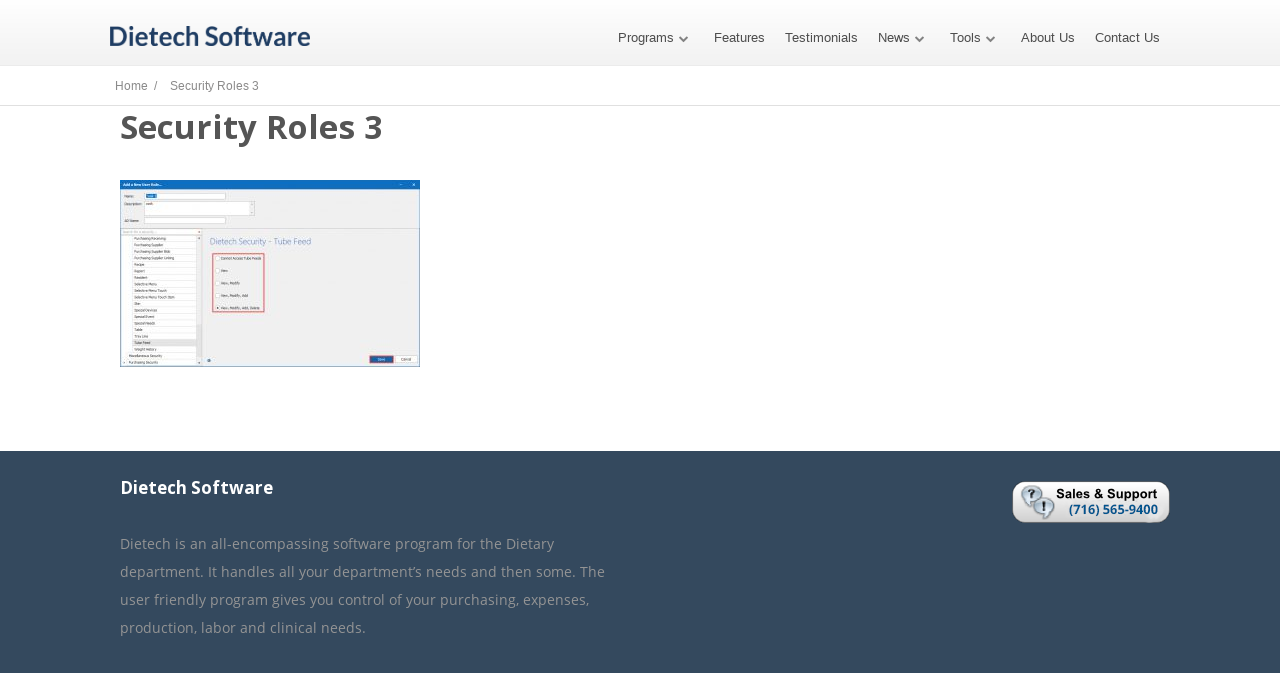

--- FILE ---
content_type: text/html; charset=UTF-8
request_url: https://www.dietechsoftware.com/security-roles-3/
body_size: 12988
content:
<!DOCTYPE html>
<html dir="ltr" lang="en-US" prefix="og: https://ogp.me/ns#">
<head>
		<!--[if lt IE 9]>
	<script src="https://www.dietechsoftware.com/wp-content/themes/ignition/js/html5/dist/html5shiv.js"></script>
	<script src="//css3-mediaqueries-js.googlecode.com/svn/trunk/css3-mediaqueries.js"></script>
	<![endif]-->
	<!--[if IE 8]>
	<link rel="stylesheet" type="text/css" href="https://www.dietechsoftware.com/wp-content/themes/ignition/css/ie8.css"/>
	<![endif]-->
	<!--[if IE 7]>
	<link rel="stylesheet" type="text/css" href="https://www.dietechsoftware.com/wp-content/themes/ignition/css/ie7.css"/>
	<![endif]-->
	<meta name="viewport" content="width=device-width, initial-scale=1.0"/>
	<meta charset="UTF-8">
	
			<script>var w=window;var p = w.location.protocol;if(p.indexOf("http") < 0){p = "http"+":";}var d = document;var f = d.getElementsByTagName('script')[0],s = d.createElement('script');s.type = 'text/javascript'; s.async = false; if (s.readyState){s.onreadystatechange = function(){if (s.readyState=="loaded"||s.readyState == "complete"){s.onreadystatechange = null;try{loadwaprops("27218d28c96aa859ef926b9e8bdec0f6f","2cc097a6223f4c7b91185630859ca1fd0","2bb7358e660c15522ba40d3d7200edd9e894375f7a7d2d66f","2f10f119b44eea8cd620910e5df1f3279e5d52eb2be66bf17","0.0");}catch(e){}}};}else {s.onload = function(){try{loadwaprops("27218d28c96aa859ef926b9e8bdec0f6f","2cc097a6223f4c7b91185630859ca1fd0","2bb7358e660c15522ba40d3d7200edd9e894375f7a7d2d66f","2f10f119b44eea8cd620910e5df1f3279e5d52eb2be66bf17","0.0");}catch(e){}};};s.src =p+"//marketinghub.zoho.com/hub/js/WebsiteAutomation.js";f.parentNode.insertBefore(s, f);</script>			<script type="text/javascript" id="lpData">
/* <![CDATA[ */
var lpData = {"site_url":"https:\/\/www.dietechsoftware.com","user_id":"0","theme":"ignition","lp_rest_url":"https:\/\/www.dietechsoftware.com\/wp-json\/","nonce":"4a0738ec7c","is_course_archive":"","courses_url":"https:\/\/www.dietechsoftware.com\/courses\/","urlParams":[],"lp_version":"4.2.7.5","lp_rest_load_ajax":"https:\/\/www.dietechsoftware.com\/wp-json\/lp\/v1\/load_content_via_ajax\/","ajaxUrl":"https:\/\/www.dietechsoftware.com\/wp-admin\/admin-ajax.php","coverImageRatio":"5.16","toast":{"gravity":"bottom","position":"center","duration":3000,"close":1,"stopOnFocus":1,"classPrefix":"lp-toast"},"i18n":[]};
/* ]]> */
</script>
		<style id="learn-press-custom-css">
			:root {
				--lp-container-max-width: 1290px;
				--lp-cotainer-padding: 1rem;
				--lp-primary-color: #ffb606;
				--lp-secondary-color: #442e66;
			}
		</style>
		<title>Security Roles 3 | Dietech</title>

		<!-- All in One SEO 4.7.7.1 - aioseo.com -->
	<meta name="robots" content="max-image-preview:large" />
	<meta name="author" content="ednab"/>
	<link rel="canonical" href="https://www.dietechsoftware.com/security-roles-3/" />
	<meta name="generator" content="All in One SEO (AIOSEO) 4.7.7.1" />
		<meta property="og:locale" content="en_US" />
		<meta property="og:site_name" content="Dietech | Dietary Tray Card and Nutritional Analysis Software" />
		<meta property="og:type" content="article" />
		<meta property="og:title" content="Security Roles 3 | Dietech" />
		<meta property="og:url" content="https://www.dietechsoftware.com/security-roles-3/" />
		<meta property="article:published_time" content="2019-11-08T19:43:49+00:00" />
		<meta property="article:modified_time" content="2019-11-08T19:43:49+00:00" />
		<meta name="twitter:card" content="summary" />
		<meta name="twitter:title" content="Security Roles 3 | Dietech" />
		<script type="application/ld+json" class="aioseo-schema">
			{"@context":"https:\/\/schema.org","@graph":[{"@type":"BreadcrumbList","@id":"https:\/\/www.dietechsoftware.com\/security-roles-3\/#breadcrumblist","itemListElement":[{"@type":"ListItem","@id":"https:\/\/www.dietechsoftware.com\/#listItem","position":1,"name":"Home","item":"https:\/\/www.dietechsoftware.com\/","nextItem":{"@type":"ListItem","@id":"https:\/\/www.dietechsoftware.com\/security-roles-3\/#listItem","name":"Security Roles 3"}},{"@type":"ListItem","@id":"https:\/\/www.dietechsoftware.com\/security-roles-3\/#listItem","position":2,"name":"Security Roles 3","previousItem":{"@type":"ListItem","@id":"https:\/\/www.dietechsoftware.com\/#listItem","name":"Home"}}]},{"@type":"ItemPage","@id":"https:\/\/www.dietechsoftware.com\/security-roles-3\/#itempage","url":"https:\/\/www.dietechsoftware.com\/security-roles-3\/","name":"Security Roles 3 | Dietech","inLanguage":"en-US","isPartOf":{"@id":"https:\/\/www.dietechsoftware.com\/#website"},"breadcrumb":{"@id":"https:\/\/www.dietechsoftware.com\/security-roles-3\/#breadcrumblist"},"author":{"@id":"https:\/\/www.dietechsoftware.com\/author\/ednab\/#author"},"creator":{"@id":"https:\/\/www.dietechsoftware.com\/author\/ednab\/#author"},"datePublished":"2019-11-08T19:43:49+00:00","dateModified":"2019-11-08T19:43:49+00:00"},{"@type":"Organization","@id":"https:\/\/www.dietechsoftware.com\/#organization","name":"Dietech","description":"Dietary Tray Card and Nutritional Analysis Software","url":"https:\/\/www.dietechsoftware.com\/"},{"@type":"Person","@id":"https:\/\/www.dietechsoftware.com\/author\/ednab\/#author","url":"https:\/\/www.dietechsoftware.com\/author\/ednab\/","name":"ednab","image":{"@type":"ImageObject","@id":"https:\/\/www.dietechsoftware.com\/security-roles-3\/#authorImage","url":"https:\/\/secure.gravatar.com\/avatar\/85f4742a6fbc442022ee81a7ae37944a?s=96&d=mm&r=g","width":96,"height":96,"caption":"ednab"}},{"@type":"WebSite","@id":"https:\/\/www.dietechsoftware.com\/#website","url":"https:\/\/www.dietechsoftware.com\/","name":"Dietech","description":"Dietary Tray Card and Nutritional Analysis Software","inLanguage":"en-US","publisher":{"@id":"https:\/\/www.dietechsoftware.com\/#organization"}}]}
		</script>
		<!-- All in One SEO -->

		<!-- This site uses the Google Analytics by MonsterInsights plugin v9.2.4 - Using Analytics tracking - https://www.monsterinsights.com/ -->
		<!-- Note: MonsterInsights is not currently configured on this site. The site owner needs to authenticate with Google Analytics in the MonsterInsights settings panel. -->
					<!-- No tracking code set -->
				<!-- / Google Analytics by MonsterInsights -->
		<script type="text/javascript">
/* <![CDATA[ */
window._wpemojiSettings = {"baseUrl":"https:\/\/s.w.org\/images\/core\/emoji\/14.0.0\/72x72\/","ext":".png","svgUrl":"https:\/\/s.w.org\/images\/core\/emoji\/14.0.0\/svg\/","svgExt":".svg","source":{"concatemoji":"\/\/www.dietechsoftware.com\/wp-includes\/js\/wp-emoji-release.min.js?ver=6.4.7"}};
/*! This file is auto-generated */
!function(i,n){var o,s,e;function c(e){try{var t={supportTests:e,timestamp:(new Date).valueOf()};sessionStorage.setItem(o,JSON.stringify(t))}catch(e){}}function p(e,t,n){e.clearRect(0,0,e.canvas.width,e.canvas.height),e.fillText(t,0,0);var t=new Uint32Array(e.getImageData(0,0,e.canvas.width,e.canvas.height).data),r=(e.clearRect(0,0,e.canvas.width,e.canvas.height),e.fillText(n,0,0),new Uint32Array(e.getImageData(0,0,e.canvas.width,e.canvas.height).data));return t.every(function(e,t){return e===r[t]})}function u(e,t,n){switch(t){case"flag":return n(e,"\ud83c\udff3\ufe0f\u200d\u26a7\ufe0f","\ud83c\udff3\ufe0f\u200b\u26a7\ufe0f")?!1:!n(e,"\ud83c\uddfa\ud83c\uddf3","\ud83c\uddfa\u200b\ud83c\uddf3")&&!n(e,"\ud83c\udff4\udb40\udc67\udb40\udc62\udb40\udc65\udb40\udc6e\udb40\udc67\udb40\udc7f","\ud83c\udff4\u200b\udb40\udc67\u200b\udb40\udc62\u200b\udb40\udc65\u200b\udb40\udc6e\u200b\udb40\udc67\u200b\udb40\udc7f");case"emoji":return!n(e,"\ud83e\udef1\ud83c\udffb\u200d\ud83e\udef2\ud83c\udfff","\ud83e\udef1\ud83c\udffb\u200b\ud83e\udef2\ud83c\udfff")}return!1}function f(e,t,n){var r="undefined"!=typeof WorkerGlobalScope&&self instanceof WorkerGlobalScope?new OffscreenCanvas(300,150):i.createElement("canvas"),a=r.getContext("2d",{willReadFrequently:!0}),o=(a.textBaseline="top",a.font="600 32px Arial",{});return e.forEach(function(e){o[e]=t(a,e,n)}),o}function t(e){var t=i.createElement("script");t.src=e,t.defer=!0,i.head.appendChild(t)}"undefined"!=typeof Promise&&(o="wpEmojiSettingsSupports",s=["flag","emoji"],n.supports={everything:!0,everythingExceptFlag:!0},e=new Promise(function(e){i.addEventListener("DOMContentLoaded",e,{once:!0})}),new Promise(function(t){var n=function(){try{var e=JSON.parse(sessionStorage.getItem(o));if("object"==typeof e&&"number"==typeof e.timestamp&&(new Date).valueOf()<e.timestamp+604800&&"object"==typeof e.supportTests)return e.supportTests}catch(e){}return null}();if(!n){if("undefined"!=typeof Worker&&"undefined"!=typeof OffscreenCanvas&&"undefined"!=typeof URL&&URL.createObjectURL&&"undefined"!=typeof Blob)try{var e="postMessage("+f.toString()+"("+[JSON.stringify(s),u.toString(),p.toString()].join(",")+"));",r=new Blob([e],{type:"text/javascript"}),a=new Worker(URL.createObjectURL(r),{name:"wpTestEmojiSupports"});return void(a.onmessage=function(e){c(n=e.data),a.terminate(),t(n)})}catch(e){}c(n=f(s,u,p))}t(n)}).then(function(e){for(var t in e)n.supports[t]=e[t],n.supports.everything=n.supports.everything&&n.supports[t],"flag"!==t&&(n.supports.everythingExceptFlag=n.supports.everythingExceptFlag&&n.supports[t]);n.supports.everythingExceptFlag=n.supports.everythingExceptFlag&&!n.supports.flag,n.DOMReady=!1,n.readyCallback=function(){n.DOMReady=!0}}).then(function(){return e}).then(function(){var e;n.supports.everything||(n.readyCallback(),(e=n.source||{}).concatemoji?t(e.concatemoji):e.wpemoji&&e.twemoji&&(t(e.twemoji),t(e.wpemoji)))}))}((window,document),window._wpemojiSettings);
/* ]]> */
</script>
<link rel='stylesheet' id='dashicons-css' href='//www.dietechsoftware.com/wp-includes/css/dashicons.min.css?ver=6.4.7' type='text/css' media='all' />
<link rel='stylesheet' id='thickbox-css' href='//www.dietechsoftware.com/wp-includes/js/thickbox/thickbox.css?ver=6.4.7' type='text/css' media='all' />
<link rel='stylesheet' id='scormcloud-post-style-css' href='//www.dietechsoftware.com/wp-content/plugins/scormcloud/css/scormcloud.post.css?ver=6.4.7' type='text/css' media='all' />
<link rel='stylesheet' id='twb-open-sans-css' href='//fonts.googleapis.com/css?family=Open+Sans%3A300%2C400%2C500%2C600%2C700%2C800&#038;display=swap&#038;ver=6.4.7' type='text/css' media='all' />
<link rel='stylesheet' id='twbbwg-global-css' href='//www.dietechsoftware.com/wp-content/plugins/photo-gallery/booster/assets/css/global.css?ver=1.0.0' type='text/css' media='all' />
<style id='wp-emoji-styles-inline-css' type='text/css'>

	img.wp-smiley, img.emoji {
		display: inline !important;
		border: none !important;
		box-shadow: none !important;
		height: 1em !important;
		width: 1em !important;
		margin: 0 0.07em !important;
		vertical-align: -0.1em !important;
		background: none !important;
		padding: 0 !important;
	}
</style>
<link rel='stylesheet' id='wp-block-library-css' href='//www.dietechsoftware.com/wp-includes/css/dist/block-library/style.min.css?ver=6.4.7' type='text/css' media='all' />
<style id='classic-theme-styles-inline-css' type='text/css'>
/*! This file is auto-generated */
.wp-block-button__link{color:#fff;background-color:#32373c;border-radius:9999px;box-shadow:none;text-decoration:none;padding:calc(.667em + 2px) calc(1.333em + 2px);font-size:1.125em}.wp-block-file__button{background:#32373c;color:#fff;text-decoration:none}
</style>
<style id='global-styles-inline-css' type='text/css'>
body{--wp--preset--color--black: #000000;--wp--preset--color--cyan-bluish-gray: #abb8c3;--wp--preset--color--white: #ffffff;--wp--preset--color--pale-pink: #f78da7;--wp--preset--color--vivid-red: #cf2e2e;--wp--preset--color--luminous-vivid-orange: #ff6900;--wp--preset--color--luminous-vivid-amber: #fcb900;--wp--preset--color--light-green-cyan: #7bdcb5;--wp--preset--color--vivid-green-cyan: #00d084;--wp--preset--color--pale-cyan-blue: #8ed1fc;--wp--preset--color--vivid-cyan-blue: #0693e3;--wp--preset--color--vivid-purple: #9b51e0;--wp--preset--gradient--vivid-cyan-blue-to-vivid-purple: linear-gradient(135deg,rgba(6,147,227,1) 0%,rgb(155,81,224) 100%);--wp--preset--gradient--light-green-cyan-to-vivid-green-cyan: linear-gradient(135deg,rgb(122,220,180) 0%,rgb(0,208,130) 100%);--wp--preset--gradient--luminous-vivid-amber-to-luminous-vivid-orange: linear-gradient(135deg,rgba(252,185,0,1) 0%,rgba(255,105,0,1) 100%);--wp--preset--gradient--luminous-vivid-orange-to-vivid-red: linear-gradient(135deg,rgba(255,105,0,1) 0%,rgb(207,46,46) 100%);--wp--preset--gradient--very-light-gray-to-cyan-bluish-gray: linear-gradient(135deg,rgb(238,238,238) 0%,rgb(169,184,195) 100%);--wp--preset--gradient--cool-to-warm-spectrum: linear-gradient(135deg,rgb(74,234,220) 0%,rgb(151,120,209) 20%,rgb(207,42,186) 40%,rgb(238,44,130) 60%,rgb(251,105,98) 80%,rgb(254,248,76) 100%);--wp--preset--gradient--blush-light-purple: linear-gradient(135deg,rgb(255,206,236) 0%,rgb(152,150,240) 100%);--wp--preset--gradient--blush-bordeaux: linear-gradient(135deg,rgb(254,205,165) 0%,rgb(254,45,45) 50%,rgb(107,0,62) 100%);--wp--preset--gradient--luminous-dusk: linear-gradient(135deg,rgb(255,203,112) 0%,rgb(199,81,192) 50%,rgb(65,88,208) 100%);--wp--preset--gradient--pale-ocean: linear-gradient(135deg,rgb(255,245,203) 0%,rgb(182,227,212) 50%,rgb(51,167,181) 100%);--wp--preset--gradient--electric-grass: linear-gradient(135deg,rgb(202,248,128) 0%,rgb(113,206,126) 100%);--wp--preset--gradient--midnight: linear-gradient(135deg,rgb(2,3,129) 0%,rgb(40,116,252) 100%);--wp--preset--font-size--small: 13px;--wp--preset--font-size--medium: 20px;--wp--preset--font-size--large: 36px;--wp--preset--font-size--x-large: 42px;--wp--preset--spacing--20: 0.44rem;--wp--preset--spacing--30: 0.67rem;--wp--preset--spacing--40: 1rem;--wp--preset--spacing--50: 1.5rem;--wp--preset--spacing--60: 2.25rem;--wp--preset--spacing--70: 3.38rem;--wp--preset--spacing--80: 5.06rem;--wp--preset--shadow--natural: 6px 6px 9px rgba(0, 0, 0, 0.2);--wp--preset--shadow--deep: 12px 12px 50px rgba(0, 0, 0, 0.4);--wp--preset--shadow--sharp: 6px 6px 0px rgba(0, 0, 0, 0.2);--wp--preset--shadow--outlined: 6px 6px 0px -3px rgba(255, 255, 255, 1), 6px 6px rgba(0, 0, 0, 1);--wp--preset--shadow--crisp: 6px 6px 0px rgba(0, 0, 0, 1);}:where(.is-layout-flex){gap: 0.5em;}:where(.is-layout-grid){gap: 0.5em;}body .is-layout-flow > .alignleft{float: left;margin-inline-start: 0;margin-inline-end: 2em;}body .is-layout-flow > .alignright{float: right;margin-inline-start: 2em;margin-inline-end: 0;}body .is-layout-flow > .aligncenter{margin-left: auto !important;margin-right: auto !important;}body .is-layout-constrained > .alignleft{float: left;margin-inline-start: 0;margin-inline-end: 2em;}body .is-layout-constrained > .alignright{float: right;margin-inline-start: 2em;margin-inline-end: 0;}body .is-layout-constrained > .aligncenter{margin-left: auto !important;margin-right: auto !important;}body .is-layout-constrained > :where(:not(.alignleft):not(.alignright):not(.alignfull)){max-width: var(--wp--style--global--content-size);margin-left: auto !important;margin-right: auto !important;}body .is-layout-constrained > .alignwide{max-width: var(--wp--style--global--wide-size);}body .is-layout-flex{display: flex;}body .is-layout-flex{flex-wrap: wrap;align-items: center;}body .is-layout-flex > *{margin: 0;}body .is-layout-grid{display: grid;}body .is-layout-grid > *{margin: 0;}:where(.wp-block-columns.is-layout-flex){gap: 2em;}:where(.wp-block-columns.is-layout-grid){gap: 2em;}:where(.wp-block-post-template.is-layout-flex){gap: 1.25em;}:where(.wp-block-post-template.is-layout-grid){gap: 1.25em;}.has-black-color{color: var(--wp--preset--color--black) !important;}.has-cyan-bluish-gray-color{color: var(--wp--preset--color--cyan-bluish-gray) !important;}.has-white-color{color: var(--wp--preset--color--white) !important;}.has-pale-pink-color{color: var(--wp--preset--color--pale-pink) !important;}.has-vivid-red-color{color: var(--wp--preset--color--vivid-red) !important;}.has-luminous-vivid-orange-color{color: var(--wp--preset--color--luminous-vivid-orange) !important;}.has-luminous-vivid-amber-color{color: var(--wp--preset--color--luminous-vivid-amber) !important;}.has-light-green-cyan-color{color: var(--wp--preset--color--light-green-cyan) !important;}.has-vivid-green-cyan-color{color: var(--wp--preset--color--vivid-green-cyan) !important;}.has-pale-cyan-blue-color{color: var(--wp--preset--color--pale-cyan-blue) !important;}.has-vivid-cyan-blue-color{color: var(--wp--preset--color--vivid-cyan-blue) !important;}.has-vivid-purple-color{color: var(--wp--preset--color--vivid-purple) !important;}.has-black-background-color{background-color: var(--wp--preset--color--black) !important;}.has-cyan-bluish-gray-background-color{background-color: var(--wp--preset--color--cyan-bluish-gray) !important;}.has-white-background-color{background-color: var(--wp--preset--color--white) !important;}.has-pale-pink-background-color{background-color: var(--wp--preset--color--pale-pink) !important;}.has-vivid-red-background-color{background-color: var(--wp--preset--color--vivid-red) !important;}.has-luminous-vivid-orange-background-color{background-color: var(--wp--preset--color--luminous-vivid-orange) !important;}.has-luminous-vivid-amber-background-color{background-color: var(--wp--preset--color--luminous-vivid-amber) !important;}.has-light-green-cyan-background-color{background-color: var(--wp--preset--color--light-green-cyan) !important;}.has-vivid-green-cyan-background-color{background-color: var(--wp--preset--color--vivid-green-cyan) !important;}.has-pale-cyan-blue-background-color{background-color: var(--wp--preset--color--pale-cyan-blue) !important;}.has-vivid-cyan-blue-background-color{background-color: var(--wp--preset--color--vivid-cyan-blue) !important;}.has-vivid-purple-background-color{background-color: var(--wp--preset--color--vivid-purple) !important;}.has-black-border-color{border-color: var(--wp--preset--color--black) !important;}.has-cyan-bluish-gray-border-color{border-color: var(--wp--preset--color--cyan-bluish-gray) !important;}.has-white-border-color{border-color: var(--wp--preset--color--white) !important;}.has-pale-pink-border-color{border-color: var(--wp--preset--color--pale-pink) !important;}.has-vivid-red-border-color{border-color: var(--wp--preset--color--vivid-red) !important;}.has-luminous-vivid-orange-border-color{border-color: var(--wp--preset--color--luminous-vivid-orange) !important;}.has-luminous-vivid-amber-border-color{border-color: var(--wp--preset--color--luminous-vivid-amber) !important;}.has-light-green-cyan-border-color{border-color: var(--wp--preset--color--light-green-cyan) !important;}.has-vivid-green-cyan-border-color{border-color: var(--wp--preset--color--vivid-green-cyan) !important;}.has-pale-cyan-blue-border-color{border-color: var(--wp--preset--color--pale-cyan-blue) !important;}.has-vivid-cyan-blue-border-color{border-color: var(--wp--preset--color--vivid-cyan-blue) !important;}.has-vivid-purple-border-color{border-color: var(--wp--preset--color--vivid-purple) !important;}.has-vivid-cyan-blue-to-vivid-purple-gradient-background{background: var(--wp--preset--gradient--vivid-cyan-blue-to-vivid-purple) !important;}.has-light-green-cyan-to-vivid-green-cyan-gradient-background{background: var(--wp--preset--gradient--light-green-cyan-to-vivid-green-cyan) !important;}.has-luminous-vivid-amber-to-luminous-vivid-orange-gradient-background{background: var(--wp--preset--gradient--luminous-vivid-amber-to-luminous-vivid-orange) !important;}.has-luminous-vivid-orange-to-vivid-red-gradient-background{background: var(--wp--preset--gradient--luminous-vivid-orange-to-vivid-red) !important;}.has-very-light-gray-to-cyan-bluish-gray-gradient-background{background: var(--wp--preset--gradient--very-light-gray-to-cyan-bluish-gray) !important;}.has-cool-to-warm-spectrum-gradient-background{background: var(--wp--preset--gradient--cool-to-warm-spectrum) !important;}.has-blush-light-purple-gradient-background{background: var(--wp--preset--gradient--blush-light-purple) !important;}.has-blush-bordeaux-gradient-background{background: var(--wp--preset--gradient--blush-bordeaux) !important;}.has-luminous-dusk-gradient-background{background: var(--wp--preset--gradient--luminous-dusk) !important;}.has-pale-ocean-gradient-background{background: var(--wp--preset--gradient--pale-ocean) !important;}.has-electric-grass-gradient-background{background: var(--wp--preset--gradient--electric-grass) !important;}.has-midnight-gradient-background{background: var(--wp--preset--gradient--midnight) !important;}.has-small-font-size{font-size: var(--wp--preset--font-size--small) !important;}.has-medium-font-size{font-size: var(--wp--preset--font-size--medium) !important;}.has-large-font-size{font-size: var(--wp--preset--font-size--large) !important;}.has-x-large-font-size{font-size: var(--wp--preset--font-size--x-large) !important;}
.wp-block-navigation a:where(:not(.wp-element-button)){color: inherit;}
:where(.wp-block-post-template.is-layout-flex){gap: 1.25em;}:where(.wp-block-post-template.is-layout-grid){gap: 1.25em;}
:where(.wp-block-columns.is-layout-flex){gap: 2em;}:where(.wp-block-columns.is-layout-grid){gap: 2em;}
.wp-block-pullquote{font-size: 1.5em;line-height: 1.6;}
</style>
<link rel='stylesheet' id='auth0-widget-css' href='//www.dietechsoftware.com/wp-content/plugins/auth0/assets/css/main.css?ver=6.4.7' type='text/css' media='all' />
<link rel='stylesheet' id='bwg_fonts-css' href='//www.dietechsoftware.com/wp-content/plugins/photo-gallery/css/bwg-fonts/fonts.css?ver=0.0.1' type='text/css' media='all' />
<link rel='stylesheet' id='sumoselect-css' href='//www.dietechsoftware.com/wp-content/plugins/photo-gallery/css/sumoselect.min.css?ver=3.4.6' type='text/css' media='all' />
<link rel='stylesheet' id='mCustomScrollbar-css' href='//www.dietechsoftware.com/wp-content/plugins/photo-gallery/css/jquery.mCustomScrollbar.min.css' type='text/css' media='all' />
<link rel='stylesheet' id='bwg_frontend-css' href='//www.dietechsoftware.com/wp-content/plugins/photo-gallery/css/styles.min.css?ver=1.8.31' type='text/css' media='all' />
<link rel='stylesheet' id='tve-ult-main-frame-css-css' href='//www.dietechsoftware.com/wp-content/plugins/thrive-ultimatum/tcb-bridge/assets/css/placeholders.css?ver=10.4.2' type='text/css' media='all' />
<link rel='stylesheet' id='tve_style_family_tve_flt-css' href='//www.dietechsoftware.com/wp-content/plugins/thrive-visual-editor/editor/css/thrive_flat.css?ver=10.4.2' type='text/css' media='all' />
<link rel='stylesheet' id='ignition-style-css' href='//www.dietechsoftware.com/wp-content/themes/ignition/style.css?ver=6.4.7' type='text/css' media='all' />
<link rel='stylesheet' id='thrive-reset-css' href='//www.dietechsoftware.com/wp-content/themes/ignition/css/reset.css' type='text/css' media='all' />
<link rel='stylesheet' id='thrive-main-style-css' href='//www.dietechsoftware.com/wp-content/themes/ignition/css/main_dark.css?ver=2014123' type='text/css' media='all' />
<link rel='stylesheet' id='tvo-frontend-css' href='//www.dietechsoftware.com/wp-content/plugins/thrive-ovation/tcb-bridge/frontend/css/frontend.css?ver=6.4.7' type='text/css' media='all' />
<link rel='stylesheet' id='learnpress-widgets-css' href='//www.dietechsoftware.com/wp-content/plugins/learnpress/assets/css/widgets.min.css?ver=4.2.7.5' type='text/css' media='all' />
<script type="text/javascript" src="//www.dietechsoftware.com/wp-includes/js/jquery/jquery.min.js" id="jquery-core-js"></script>
<script type="text/javascript" src="//www.dietechsoftware.com/wp-includes/js/jquery/jquery-migrate.min.js" id="jquery-migrate-js"></script>
<script type="text/javascript" src="//www.dietechsoftware.com/wp-content/plugins/scormcloud/scripts/scormcloud.dialog.js?ver=6.4.7" id="scormclouddialog-js"></script>
<script type="text/javascript" src="//www.dietechsoftware.com/wp-content/plugins/scormcloud/scripts/scormcloud.post.js?ver=6.4.7" id="scormcloud-post-js"></script>
<script type="text/javascript" src="//www.dietechsoftware.com/wp-content/plugins/photo-gallery/booster/assets/js/circle-progress.js?ver=1.2.2" id="twbbwg-circle-js"></script>
<script type="text/javascript" id="twbbwg-global-js-extra">
/* <![CDATA[ */
var twb = {"nonce":"df8c7a1ea6","ajax_url":"https:\/\/www.dietechsoftware.com\/wp-admin\/admin-ajax.php","plugin_url":"https:\/\/www.dietechsoftware.com\/wp-content\/plugins\/photo-gallery\/booster","href":"https:\/\/www.dietechsoftware.com\/wp-admin\/admin.php?page=twbbwg_photo-gallery"};
var twb = {"nonce":"df8c7a1ea6","ajax_url":"https:\/\/www.dietechsoftware.com\/wp-admin\/admin-ajax.php","plugin_url":"https:\/\/www.dietechsoftware.com\/wp-content\/plugins\/photo-gallery\/booster","href":"https:\/\/www.dietechsoftware.com\/wp-admin\/admin.php?page=twbbwg_photo-gallery"};
/* ]]> */
</script>
<script type="text/javascript" src="//www.dietechsoftware.com/wp-content/plugins/photo-gallery/booster/assets/js/global.js?ver=1.0.0" id="twbbwg-global-js"></script>
<script type="text/javascript" src="//www.dietechsoftware.com/wp-content/plugins/photo-gallery/js/jquery.sumoselect.min.js" id="sumoselect-js"></script>
<script type="text/javascript" src="//www.dietechsoftware.com/wp-content/plugins/photo-gallery/js/tocca.min.js?ver=2.0.9" id="bwg_mobile-js"></script>
<script type="text/javascript" src="//www.dietechsoftware.com/wp-content/plugins/photo-gallery/js/jquery.mCustomScrollbar.concat.min.js" id="mCustomScrollbar-js"></script>
<script type="text/javascript" src="//www.dietechsoftware.com/wp-content/plugins/photo-gallery/js/jquery.fullscreen.min.js" id="jquery-fullscreen-js"></script>
<script type="text/javascript" id="bwg_frontend-js-extra">
/* <![CDATA[ */
var bwg_objectsL10n = {"bwg_field_required":"field is required.","bwg_mail_validation":"This is not a valid email address.","bwg_search_result":"There are no images matching your search.","bwg_select_tag":"Select Tag","bwg_order_by":"Order By","bwg_search":"Search","bwg_show_ecommerce":"Show Ecommerce","bwg_hide_ecommerce":"Hide Ecommerce","bwg_show_comments":"Show Comments","bwg_hide_comments":"Hide Comments","bwg_restore":"Restore","bwg_maximize":"Maximize","bwg_fullscreen":"Fullscreen","bwg_exit_fullscreen":"Exit Fullscreen","bwg_search_tag":"SEARCH...","bwg_tag_no_match":"No tags found","bwg_all_tags_selected":"All tags selected","bwg_tags_selected":"tags selected","play":"Play","pause":"Pause","is_pro":"","bwg_play":"Play","bwg_pause":"Pause","bwg_hide_info":"Hide info","bwg_show_info":"Show info","bwg_hide_rating":"Hide rating","bwg_show_rating":"Show rating","ok":"Ok","cancel":"Cancel","select_all":"Select all","lazy_load":"0","lazy_loader":"https:\/\/www.dietechsoftware.com\/wp-content\/plugins\/photo-gallery\/images\/ajax_loader.png","front_ajax":"0","bwg_tag_see_all":"see all tags","bwg_tag_see_less":"see less tags"};
/* ]]> */
</script>
<script type="text/javascript" src="//www.dietechsoftware.com/wp-content/plugins/photo-gallery/js/scripts.min.js?ver=1.8.31" id="bwg_frontend-js"></script>
<script type="text/javascript" id="tho-header-js-js-extra">
/* <![CDATA[ */
var THO_Head = {"variations":[],"post_id":"3993","element_tag":"thrive_headline","woo_tag":"tho_woo"};
/* ]]> */
</script>
<script type="text/javascript" src="//www.dietechsoftware.com/wp-content/plugins/thrive-headline-optimizer/frontend/js/header.min.js?ver=2.3.1" id="tho-header-js-js"></script>
<script type="text/javascript" src="//www.dietechsoftware.com/wp-includes/js/jquery/ui/core.min.js" id="jquery-ui-core-js"></script>
<script type="text/javascript" src="//www.dietechsoftware.com/wp-includes/js/jquery/ui/menu.min.js" id="jquery-ui-menu-js"></script>
<script type="text/javascript" src="//www.dietechsoftware.com/wp-includes/js/dist/vendor/wp-polyfill-inert.min.js?ver=3.1.2" id="wp-polyfill-inert-js"></script>
<script type="text/javascript" src="//www.dietechsoftware.com/wp-includes/js/dist/vendor/regenerator-runtime.min.js?ver=0.14.0" id="regenerator-runtime-js"></script>
<script type="text/javascript" src="//www.dietechsoftware.com/wp-includes/js/dist/vendor/wp-polyfill.min.js?ver=3.15.0" id="wp-polyfill-js"></script>
<script type="text/javascript" src="//www.dietechsoftware.com/wp-includes/js/dist/dom-ready.min.js?ver=392bdd43726760d1f3ca" id="wp-dom-ready-js"></script>
<script type="text/javascript" src="//www.dietechsoftware.com/wp-includes/js/dist/hooks.min.js?ver=c6aec9a8d4e5a5d543a1" id="wp-hooks-js"></script>
<script type="text/javascript" src="//www.dietechsoftware.com/wp-includes/js/dist/i18n.min.js?ver=7701b0c3857f914212ef" id="wp-i18n-js"></script>
<script type="text/javascript" id="wp-i18n-js-after">
/* <![CDATA[ */
wp.i18n.setLocaleData( { 'text direction\u0004ltr': [ 'ltr' ] } );
/* ]]> */
</script>
<script type="text/javascript" src="//www.dietechsoftware.com/wp-includes/js/dist/a11y.min.js?ver=7032343a947cfccf5608" id="wp-a11y-js"></script>
<script type="text/javascript" id="jquery-ui-autocomplete-js-extra">
/* <![CDATA[ */
var uiAutocompleteL10n = {"noResults":"No results found.","oneResult":"1 result found. Use up and down arrow keys to navigate.","manyResults":"%d results found. Use up and down arrow keys to navigate.","itemSelected":"Item selected."};
/* ]]> */
</script>
<script type="text/javascript" src="//www.dietechsoftware.com/wp-includes/js/jquery/ui/autocomplete.min.js" id="jquery-ui-autocomplete-js"></script>
<script type="text/javascript" src="//www.dietechsoftware.com/wp-includes/js/imagesloaded.min.js?ver=5.0.0" id="imagesloaded-js"></script>
<script type="text/javascript" src="//www.dietechsoftware.com/wp-includes/js/masonry.min.js?ver=4.2.2" id="masonry-js"></script>
<script type="text/javascript" src="//www.dietechsoftware.com/wp-includes/js/jquery/jquery.masonry.min.js" id="jquery-masonry-js"></script>
<script type="text/javascript" id="tve_frontend-js-extra">
/* <![CDATA[ */
var tve_frontend_options = {"ajaxurl":"https:\/\/www.dietechsoftware.com\/wp-admin\/admin-ajax.php","is_editor_page":"","page_events":"","is_single":"1","social_fb_app_id":"","dash_url":"https:\/\/www.dietechsoftware.com\/wp-content\/plugins\/thrive-visual-editor\/thrive-dashboard","queried_object":{"ID":3993,"post_author":"1214"},"query_vars":{"page":"","pagename":"security-roles-3","certificate_u":""},"$_POST":[],"translations":{"Copy":"Copy","empty_username":"ERROR: The username field is empty.","empty_password":"ERROR: The password field is empty.","empty_login":"ERROR: Enter a username or email address.","min_chars":"At least %s characters are needed","no_headings":"No headings found","registration_err":{"required_field":"<strong>Error<\/strong>: This field is required","required_email":"<strong>Error<\/strong>: Please type your email address.","invalid_email":"<strong>Error<\/strong>: The email address isn&#8217;t correct.","passwordmismatch":"<strong>Error<\/strong>: Password mismatch"}},"routes":{"posts":"https:\/\/www.dietechsoftware.com\/wp-json\/tcb\/v1\/posts","video_reporting":"https:\/\/www.dietechsoftware.com\/wp-json\/tcb\/v1\/video-reporting","courses":"https:\/\/www.dietechsoftware.com\/wp-json\/tva\/v1\/course_list_element","certificate_search":"https:\/\/www.dietechsoftware.com\/wp-json\/tva\/v1\/certificate\/search","assessments":"https:\/\/www.dietechsoftware.com\/wp-json\/tva\/v1\/user\/assessment","testimonials":"https:\/\/www.dietechsoftware.com\/wp-json\/tcb\/v1\/testimonials"},"nonce":"4a0738ec7c","allow_video_src":"","google_client_id":null,"google_api_key":null,"facebook_app_id":null,"lead_generation_custom_tag_apis":["activecampaign","aweber","convertkit","drip","klicktipp","mailchimp","sendlane","zapier"],"post_request_data":[],"user_profile_nonce":"367c18c51b","ip":"3.138.108.93","current_user":[],"post_id":"3993","post_title":"Security Roles 3","post_type":"attachment","post_url":"https:\/\/www.dietechsoftware.com\/security-roles-3\/","is_lp":"","conditional_display":{"is_tooltip_dismissed":false}};
/* ]]> */
</script>
<script type="text/javascript" src="//www.dietechsoftware.com/wp-content/plugins/thrive-visual-editor/editor/js/dist/modules/general.min.js?ver=10.4.2" id="tve_frontend-js"></script>
<script type="text/javascript" src="//www.dietechsoftware.com/wp-content/plugins/thrive-ovation/tcb-bridge/frontend/js/display-testimonials-tcb.min.js?ver=10.4.2" id="display-testimonials-tcb-js"></script>
<script type="text/javascript" src="//www.dietechsoftware.com/wp-content/plugins/learnpress/assets/js/dist/loadAJAX.min.js?ver=4.2.7.5" id="lp-load-ajax-js" async="async" data-wp-strategy="async"></script>
<link rel="https://api.w.org/" href="https://www.dietechsoftware.com/wp-json/" /><link rel="alternate" type="application/json" href="https://www.dietechsoftware.com/wp-json/wp/v2/media/3993" /><link rel="EditURI" type="application/rsd+xml" title="RSD" href="https://www.dietechsoftware.com/xmlrpc.php?rsd" />
<meta name="generator" content="WordPress 6.4.7" />
<link rel='shortlink' href='https://www.dietechsoftware.com/?p=3993' />
<link rel="alternate" type="application/json+oembed" href="https://www.dietechsoftware.com/wp-json/oembed/1.0/embed?url=https%3A%2F%2Fwww.dietechsoftware.com%2Fsecurity-roles-3%2F" />
<link rel="alternate" type="text/xml+oembed" href="https://www.dietechsoftware.com/wp-json/oembed/1.0/embed?url=https%3A%2F%2Fwww.dietechsoftware.com%2Fsecurity-roles-3%2F&#038;format=xml" />
<style type="text/css" id="tve_global_variables">:root{--tcb-color-0:rgb(246, 246, 246);--tcb-color-0-h:0;--tcb-color-0-s:0%;--tcb-color-0-l:96%;--tcb-color-0-a:1;--tcb-color-1:rgb(45, 135, 173);--tcb-color-1-h:197;--tcb-color-1-s:58%;--tcb-color-1-l:42%;--tcb-color-1-a:1;--tcb-color-2:rgba(55, 138, 173, 0.89);--tcb-color-2-h:197;--tcb-color-2-s:51%;--tcb-color-2-l:44%;--tcb-color-2-a:0.89;--tcb-color-3:rgb(85, 85, 85);--tcb-color-3-h:0;--tcb-color-3-s:0%;--tcb-color-3-l:33%;--tcb-color-3-a:1;--tcb-color-4:rgb(255, 255, 255);--tcb-color-4-h:0;--tcb-color-4-s:0%;--tcb-color-4-l:100%;--tcb-color-4-a:1;--tcb-background-author-image:url(https://secure.gravatar.com/avatar/85f4742a6fbc442022ee81a7ae37944a?s=250&d=mm&r=g);--tcb-background-user-image:url();--tcb-background-featured-image-thumbnail:url(https://www.dietechsoftware.com/wp-content/plugins/thrive-visual-editor/editor/css/images/featured_image.png);}</style>		<style type="text/css">body { background:#; }.cnt article h1.entry-title a { color:#555555; }.cnt article h2.entry-title a { color:#555555; }.bSe h1 { color:#555555; }.bSe h2 { color:#555555; }.bSe h3 { color:#555555; }.bSe h4 { color:#555555; }.bSe h5 { color:#555555; }.bSe h6 { color:#555555; }.cnt article p { color:#555555; }.cnt .bSe article { color:#555555; }.cnt article h1 a, .tve-woocommerce .bSe .awr .entry-title, .tve-woocommerce .bSe .awr .page-title{font-family:Open Sans,sans-serif;}.bSe h1{font-family:Open Sans,sans-serif;}.bSe h2,.tve-woocommerce .bSe h2{font-family:Open Sans,sans-serif;}.bSe h3,.tve-woocommerce .bSe h3{font-family:Open Sans,sans-serif;}.bSe h4{font-family:Open Sans,sans-serif;}.bSe h5{font-family:Open Sans,sans-serif;}.bSe h6{font-family:Open Sans,sans-serif;}.cnt, .bp-t, .tve-woocommerce .product p, .tve-woocommerce .products p{font-family:Open Sans,sans-serif;font-weight:400;}article strong {font-weight: bold;}.bSe h1, .bSe .entry-title { font-size:33px; }.cnt { font-size:14px; }.out { font-size:14px; }.thrivecb { font-size:14px; }.aut p { font-size:14px; }.cnt p { line-height:2em; }.lhgh { line-height:2em; }.dhgh { line-height:2em; }.dhgh { font-size:14px; }.lhgh { font-size:14px; }.thrivecb { line-height:2em; }.cnt .cmt, .cnt .acm { background-color:#34495e; }.trg { border-color:#34495e transparent transparent; }.str { border-color: transparent #34495e transparent transparent; }.brd ul li { color:#34495e; }.bSe a { color:#34495e; }.bSe .faq h4{font-family:Open Sans,sans-serif;font-weight:400;}article strong {font-weight: bold;}header ul.menu > li > a { color:#4E4E4E; }header .phone .apnr, header .phone .apnr:before, header .phone .fphr { color:#4E4E4E; }header ul.menu > li > a:hover { color:#34495e; }header .phone:hover .apnr, header .phone:hover .apnr:before, header .phone:hover .fphr { color:#34495e; }header nav > ul > li.current_page_item > a:hover { color:#34495e; }header nav > ul > li.current_menu_item > a:hover { color:#34495e; }header nav > ul > li.current_menu_item > a:hover { color:#34495e; }header nav > ul > li > a:active { color:#34495e; }header #logo > a > img { max-width:200px; }header ul.menu > li.h-cta > a { color:#FFFFFF!important; }header ul.menu > li.h-cta >a  { background:#5b5b5b; }header ul.menu > li.h-cta > a { border-color:#5b5b5b; }header ul.menu > li.h-cta > a:hover { color:#FFFFFF!important; }header ul.menu > li.h-cta > a:hover { background:#7c7c7c; }.product.woocommerce.add_to_cart_inline a.button.product_type_simple.ajax_add_to_cart { background-color:#FFFFFF; }.product.woocommerce.add_to_cart_inline a.button.product_type_simple.ajax_add_to_cart { border-color:#34495e; }.product.woocommerce.add_to_cart_inline a.button.product_type_simple.ajax_add_to_cart { color:#34495e; }.product.woocommerce.add_to_cart_inline a.button.product_type_simple.ajax_add_to_cart:hover { background-color:#34495e; }.woocommerce p.return-to-shop a.button.wc-backward { border-color:#34495e; }.woocommerce p.return-to-shop a.button.wc-backward { color:#34495e; }.woocommerce p.return-to-shop a.button.wc-backward:hover { background:#34495e; }.woocommerce p.return-to-shop a.button.wc-backward:hover { color:#FFFFFF; }</style>
					<style type="text/css">.copy
{
padding:0!important;
}
.bspr
{
height: 0px !important;
}
footer .ftw {
padding:20px 0 !important;
}
body.single-epkb_post_type_1 .brd .wrp, body.single-epkb_post_type_1 h1.entry-title {
display: none !important;
}</style>
			</head>
<body data-rsssl=1 class="attachment attachment-template-default single single-attachment postid-3993 attachmentid-3993 attachment-jpeg tve-theme-">

<div class="flex-cnt">
	<div id="floating_menu"  data-float='float-fixed'>
				<header class="" style="">
						<div class="wrp side_logo clearfix has_phone" id="head_wrp">
				<div class="h-i">
																	<div id="logo"
							     class="left">
								<a class="lg" href="https://www.dietechsoftware.com/">
									<img src="https://www.dietechsoftware.com/wp-content/uploads/logo-dark.png"
									     alt="Dietech"/>
								</a>
							</div>
																						<div class="hmn">
							<div class="awe rmn right">&#xf0c9;</div>
							<div class="clear"></div>
						</div>
						<div class="mhl" id="nav_right">
																													<!-- Cart Dropdown -->
								<nav class="right"><ul id="menu-primary-navigation" class="menu"><li  id="menu-item-1658" class="menu-item menu-item-type-post_type menu-item-object-page menu-item-has-children"><a  href="https://www.dietechsoftware.com/programs/">Programs</a><ul class="sub-menu">	<li  id="menu-item-1901" class="menu-item menu-item-type-post_type menu-item-object-page"><a  href="https://www.dietechsoftware.com/dietechlite/" class=" colch ">Dietech Lite</a></li>
	<li  id="menu-item-1654" class="menu-item menu-item-type-post_type menu-item-object-page"><a  href="https://www.dietechsoftware.com/programs/dietechplus/" class=" colch ">Dietech Plus</a></li>
	<li  id="menu-item-1903" class="menu-item menu-item-type-post_type menu-item-object-page"><a  href="https://www.dietechsoftware.com/programs/dietechproduction/" class=" colch ">Dietech Production</a></li>
	<li  id="menu-item-2034" class="menu-item menu-item-type-post_type menu-item-object-page"><a  href="https://www.dietechsoftware.com/programs/etableserv/" class=" colch ">eTableServ</a></li>
	<li  id="menu-item-1793" class="menu-item menu-item-type-post_type menu-item-object-page"><a  href="https://www.dietechsoftware.com/programs/dietechnutritionalassessment/" class=" colch ">Dietech Nutritional Assessment</a></li>
</ul></li>
<li  id="menu-item-1677" class="menu-item menu-item-type-post_type menu-item-object-page"><a  href="https://www.dietechsoftware.com/features/">Features</a></li>
<li  id="menu-item-2157" class="menu-item menu-item-type-post_type menu-item-object-page"><a  href="https://www.dietechsoftware.com/testimonials/">Testimonials</a></li>
<li  id="menu-item-2296" class="menu-item menu-item-type-post_type menu-item-object-page menu-item-has-children"><a  href="https://www.dietechsoftware.com/news/">News</a><ul class="sub-menu">	<li  id="menu-item-2297" class="menu-item menu-item-type-post_type menu-item-object-page"><a  href="https://www.dietechsoftware.com/news/articles/" class=" colch ">Articles</a></li>
	<li  id="menu-item-2298" class="menu-item menu-item-type-post_type menu-item-object-page"><a  href="https://www.dietechsoftware.com/news/tips-and-tricks/" class=" colch ">Cost-Saving Tips and Ideas</a></li>
	<li  id="menu-item-1678" class="menu-item menu-item-type-post_type menu-item-object-page"><a  href="https://www.dietechsoftware.com/ads/" class=" colch ">Publications</a></li>
</ul></li>
<li  id="menu-item-1463" class="menu-item menu-item-type-post_type menu-item-object-page menu-item-has-children"><a  href="https://www.dietechsoftware.com/tools/">Tools</a><ul class="sub-menu">	<li  id="menu-item-2131" class="menu-item menu-item-type-post_type menu-item-object-page"><a  href="https://www.dietechsoftware.com/programs/costsavingsanalysis/" class=" colch ">Dietech Cost Savings Analysis</a></li>
	<li  id="menu-item-2130" class="menu-item menu-item-type-post_type menu-item-object-page"><a  href="https://www.dietechsoftware.com/programs/handyreferences/" class=" colch ">Handy References</a></li>
	<li  id="menu-item-2132" class="menu-item menu-item-type-custom menu-item-object-custom"><a  href="https://www.psisupport.com" class=" colch ">Technical Support Portal</a></li>
	<li  id="menu-item-1667" class="menu-item menu-item-type-post_type menu-item-object-page menu-item-has-children"><a  href="https://www.dietechsoftware.com/videos/" class=" colch ">Videos</a><ul class="sub-menu">		<li  id="menu-item-1711" class="menu-item menu-item-type-post_type menu-item-object-page"><a  href="https://www.dietechsoftware.com/videos/dietech-assessments-prime-manager/">Dietech Assessments – PRIME Manager</a></li>
		<li  id="menu-item-1670" class="menu-item menu-item-type-post_type menu-item-object-page"><a  href="https://www.dietechsoftware.com/videos/dietech-plus-prime-manager/">Dietech Plus – PRIME Manager</a></li>
		<li  id="menu-item-1672" class="menu-item menu-item-type-post_type menu-item-object-page"><a  href="https://www.dietechsoftware.com/videos/dietech-lite-prime-manager/">Dietech Lite – PRIME Manager</a></li>
</ul></li>
</ul></li>
<li  id="menu-item-1650" class="menu-item menu-item-type-post_type menu-item-object-page"><a  href="https://www.dietechsoftware.com/aboutus/">About Us</a></li>
<li  id="menu-item-1511" class="menu-item menu-item-type-post_type menu-item-object-page"><a  href="https://www.dietechsoftware.com/contactus/">Contact Us</a></li>
</ul></nav>														<div class="clear"></div>
						</div>
												<div class="clear"></div>
														</div>
			</div>
		</header>
			</div>
	
				<section class="brd">
		<div class="wrp bwr">
							<ul>
					<li class="home" itemprop="itemListElement" itemtype="https://schema.org/ListItem" itemscope><a href="https://www.dietechsoftware.com/" itemprop="item"><span itemprop="name">Home &nbsp;/&nbsp; </span></a><meta content="1" itemprop="position"></meta></li><li class="no-link" itemprop="itemListElement" itemtype="https://schema.org/ListItem" itemscope><span itemprop="name">Security Roles 3</span><meta content="2" itemprop="position"></meta></li>				</ul>
			
		</div>
	</section>
			<div class="bspr"></div>

<div class="wrp cnt bip fullWidth">
	<section class="bSe">

													
<article>
	<div class="awr">
					<h1 class="entry-title">Security Roles 3</h1>
				
		<p class="attachment"><a href='https://www.dietechsoftware.com/wp-content/uploads/Security-Roles-3.jpg'><img decoding="async" width="300" height="187" src="https://www.dietechsoftware.com/wp-content/uploads/Security-Roles-3-300x187.jpg" class="attachment-medium size-medium" alt="" srcset="https://www.dietechsoftware.com/wp-content/uploads/Security-Roles-3-300x187.jpg 300w, https://www.dietechsoftware.com/wp-content/uploads/Security-Roles-3-150x93.jpg 150w, https://www.dietechsoftware.com/wp-content/uploads/Security-Roles-3-768x478.jpg 768w, https://www.dietechsoftware.com/wp-content/uploads/Security-Roles-3-65x40.jpg 65w, https://www.dietechsoftware.com/wp-content/uploads/Security-Roles-3-220x137.jpg 220w, https://www.dietechsoftware.com/wp-content/uploads/Security-Roles-3-161x100.jpg 161w, https://www.dietechsoftware.com/wp-content/uploads/Security-Roles-3-260x162.jpg 260w, https://www.dietechsoftware.com/wp-content/uploads/Security-Roles-3-250x155.jpg 250w, https://www.dietechsoftware.com/wp-content/uploads/Security-Roles-3-560x348.jpg 560w, https://www.dietechsoftware.com/wp-content/uploads/Security-Roles-3-650x404.jpg 650w, https://www.dietechsoftware.com/wp-content/uploads/Security-Roles-3-836x520.jpg 836w, https://www.dietechsoftware.com/wp-content/uploads/Security-Roles-3-86x53.jpg 86w, https://www.dietechsoftware.com/wp-content/uploads/Security-Roles-3.jpg 968w" sizes="(max-width: 300px) 100vw, 300px" /></a></p>
<span id="tho-end-content" style="display: block; visibility: hidden;"></span>
		<div class="clear"></div>
				<div class="clear"></div>
							</div>

</article>
<div class="spr"></div>
													
	<article id="comments">
		<div class="awr">
			
			
			<div id="thrive_container_list_comments">
																</div>

			
					</div>
	</article>
	<div id="comment-bottom"></div>

										</section>
</div>


<div class="clear"></div>
</div>



<footer>
			<div class="ftw">
			<div class="wrp cnt">
									<div class="colm twc ">
						
		<section id="widget_thrive_text-2">
			<div class="scn">
				<div class="awr">
											<p class="ttl">Dietech Software</p>
										<p>Dietech is an all-encompassing software program for the Dietary department. It handles all your department’s needs and then some. The user friendly program gives you control of your purchasing, expenses, production, labor and clinical needs. </p>
					<div class="clear"></div>
				</div>
			</div>
		</section>
							</div>
									<div class="colm twc lst">
						<section id="text-4">			<div class="textwidget"><div style="text-align: center;"><a href="https://www.psisupport.com" target="_blank" rel="noopener"><img loading="lazy" decoding="async" class="alignright" src="https://www.dietechsoftware.com/wp-content/uploads/new-numbe.png" alt="" width="158" height="42" /></a></div>
</div>
		</section>					</div>
								<div class="clear"></div>
			</div>
		</div>
				<div class="fmn">
			<div class="wrp cnt">
				<div class="footer_menu_container"><ul id="menu-footer-menu" class="footer_menu"><li id="menu-item-1652" class="menu-item menu-item-type-post_type menu-item-object-page menu-item-1652"><a href="https://www.dietechsoftware.com/aboutus/">About Us</a></li>
<li id="menu-item-1549" class="menu-item menu-item-type-post_type menu-item-object-page menu-item-1549"><a href="https://www.dietechsoftware.com/ads/">Publications</a></li>
<li id="menu-item-1676" class="menu-item menu-item-type-post_type menu-item-object-page menu-item-1676"><a href="https://www.dietechsoftware.com/videos/">Videos</a></li>
<li id="menu-item-1551" class="menu-item menu-item-type-post_type menu-item-object-page menu-item-1551"><a href="https://www.dietechsoftware.com/tools/">Tools</a></li>
<li id="menu-item-1550" class="menu-item menu-item-type-post_type menu-item-object-page menu-item-1550"><a href="https://www.dietechsoftware.com/contactus/">Contact Us</a></li>
<li id="menu-item-4607" class="menu-item menu-item-type-post_type menu-item-object-page menu-item-4607"><a href="https://www.dietechsoftware.com/privacy-policy/">Privacy Policy</a></li>
</ul></div>			</div>
		</div>
		<div class="copy">
		<div class="wrp cnt">
			<p>
											</p>
					</div>
	</div>
	</footer>


<script type="text/javascript" id="zsiqchat">var $zoho=$zoho || {};$zoho.salesiq = $zoho.salesiq || {widgetcode:"6e35837d27dc0c17e0397371061ba2f50118db7e74983c038fba33bb95f1dc92", values:{},ready:function(){}};var d=document;s=d.createElement("script");s.type="text/javascript";s.id="zsiqscript";s.defer=true;s.src="https://salesiq.zoho.com/widget?plugin_source=wordpress";t=d.getElementsByTagName("script")[0];t.parentNode.insertBefore(s,t);</script><script type='text/javascript'>( $ => {
	/**
	 * Displays toast message from storage, it is used when the user is redirected after login
	 */
	if ( window.sessionStorage ) {
		$( window ).on( 'tcb_after_dom_ready', () => {
			const message = sessionStorage.getItem( 'tcb_toast_message' );

			if ( message ) {
				tcbToast( sessionStorage.getItem( 'tcb_toast_message' ), false );
				sessionStorage.removeItem( 'tcb_toast_message' );
			}
		} );
	}

	/**
	 * Displays toast message
	 *
	 * @param {string}   message  - message to display
	 * @param {Boolean}  error    - whether the message is an error or not
	 * @param {Function} callback - callback function to be called after the message is closed
	 */
	function tcbToast( message, error, callback ) {
		/* Also allow "message" objects */
		if ( typeof message !== 'string' ) {
			message = message.message || message.error || message.success;
		}
		if ( ! error ) {
			error = false;
		}
		TCB_Front.notificationElement.toggle( message, error ? 'error' : 'success', callback );
	}
} )( typeof ThriveGlobal === 'undefined' ? jQuery : ThriveGlobal.$j );
</script><style type="text/css" id="tve_notification_styles"></style>
<div class="tvd-toast tve-fe-message" style="display: none">
	<div class="tve-toast-message tve-success-message">
		<div class="tve-toast-icon-container">
			<span class="tve_tick thrv-svg-icon"></span>
		</div>
		<div class="tve-toast-message-container"></div>
	</div>
</div><link rel='stylesheet' id='dietech-software-css-css' href='//www.dietechsoftware.com/wp-content/plugins/dietech-software/assets/css/dietech-software.css?ver=6.4.7' type='text/css' media='all' />
<script type="text/javascript" id="thickbox-js-extra">
/* <![CDATA[ */
var thickboxL10n = {"next":"Next >","prev":"< Prev","image":"Image","of":"of","close":"Close","noiframes":"This feature requires inline frames. You have iframes disabled or your browser does not support them.","loadingAnimation":"https:\/\/www.dietechsoftware.com\/wp-includes\/js\/thickbox\/loadingAnimation.gif"};
/* ]]> */
</script>
<script type="text/javascript" src="//www.dietechsoftware.com/wp-includes/js/thickbox/thickbox.js?ver=3.1-20121105" id="thickbox-js"></script>
<script type="text/javascript" src="//www.dietechsoftware.com/wp-content/plugins/thrive-headline-optimizer/frontend/js/triggers.min.js?ver=2.3.1" id="tho-footer-js-js"></script>
<script type="text/javascript" id="thrive-main-script-js-extra">
/* <![CDATA[ */
var ThriveApp = {"ajax_url":"https:\/\/www.dietechsoftware.com\/wp-admin\/admin-ajax.php","lazy_load_comments":"0","comments_loaded":"0","translations":{"ProductDetails":"Product Details"}};
/* ]]> */
</script>
<script type="text/javascript" src="//www.dietechsoftware.com/wp-content/themes/ignition/js/script.min.js?ver=6.4.7" id="thrive-main-script-js"></script>
<script type="text/javascript" id="tve-dash-frontend-js-extra">
/* <![CDATA[ */
var tve_dash_front = {"ajaxurl":"https:\/\/www.dietechsoftware.com\/wp-admin\/admin-ajax.php","force_ajax_send":"1","is_crawler":"","recaptcha":{"api":"recaptcha","site_key":"6LeIrZ0UAAAAAMZVOwyPKd_Bglyh5nIcT21emOlR","action":"tve_dash_api_handle_save"},"turnstile":[],"post_id":"3993"};
/* ]]> */
</script>
<script type="text/javascript" src="//www.dietechsoftware.com/wp-content/plugins/thrive-visual-editor/thrive-dashboard/js/dist/frontend.min.js?ver=10.4.2" id="tve-dash-frontend-js"></script>
<script type="text/javascript" id="dietech-software-js-js-extra">
/* <![CDATA[ */
var dietech_js = {"ajaxurl":"https:\/\/www.dietechsoftware.com\/wp-admin\/admin-ajax.php"};
/* ]]> */
</script>
<script type="text/javascript" src="//www.dietechsoftware.com/wp-content/plugins/dietech-software/assets/js/dietech-software.js?ver=6.4.7" id="dietech-software-js-js"></script>
<script type="text/javascript">/*<![CDATA[*/var THO_Front = THO_Front || {}; THO_Front.data = {"end_of_content_id":"tho-end-content","is_single":true,"log_url":"https:\/\/www.dietechsoftware.com\/wp-json\/tho\/v1\/logs","active_triggers":{"viewport":"thrive_headline"},"log_engagements":[],"post_id":3993,"test_id":0,"const":{"_e_click":1,"_e_scroll":2,"_e_time":3,"_impression":1,"_engagement":2}}/*]]> */</script><script type="text/javascript">var tcb_current_post_lists=JSON.parse('[]'); var tcb_post_lists=tcb_post_lists?[...tcb_post_lists,...tcb_current_post_lists]:tcb_current_post_lists;</script><script type="text/javascript">/*<![CDATA[*/if ( !window.TL_Const ) {var TL_Const={"security":"c161ca2d29","ajax_url":"https:\/\/www.dietechsoftware.com\/wp-admin\/admin-ajax.php","action_conversion":"tve_leads_ajax_conversion","action_impression":"tve_leads_ajax_impression","custom_post_data":[],"current_screen":{"screen_type":5,"screen_id":3993},"ignored_fields":["email","_captcha_size","_captcha_theme","_captcha_type","_submit_option","_use_captcha","g-recaptcha-response","__tcb_lg_fc","__tcb_lg_msg","_state","_form_type","_error_message_option","_back_url","_submit_option","url","_asset_group","_asset_option","mailchimp_optin","tcb_token","tve_labels","tve_mapping","_api_custom_fields","_sendParams","_autofill"],"ajax_load":0};} else { window.TL_Front && TL_Front.extendConst && TL_Front.extendConst({"security":"c161ca2d29","ajax_url":"https:\/\/www.dietechsoftware.com\/wp-admin\/admin-ajax.php","action_conversion":"tve_leads_ajax_conversion","action_impression":"tve_leads_ajax_impression","custom_post_data":[],"current_screen":{"screen_type":5,"screen_id":3993},"ignored_fields":["email","_captcha_size","_captcha_theme","_captcha_type","_submit_option","_use_captcha","g-recaptcha-response","__tcb_lg_fc","__tcb_lg_msg","_state","_form_type","_error_message_option","_back_url","_submit_option","url","_asset_group","_asset_option","mailchimp_optin","tcb_token","tve_labels","tve_mapping","_api_custom_fields","_sendParams","_autofill"],"ajax_load":0})} /*]]> */</script><script type='text/javascript'>
/* <![CDATA[ */
var TVE_Ult_Data = {"ajaxurl":"https:\/\/www.dietechsoftware.com\/wp-admin\/admin-ajax.php","ajax_load_action":"tve_ult_ajax_load","conversion_events_action":"tve_ult_conversion_event","shortcode_campaign_ids":[],"matched_display_settings":[],"campaign_ids":[],"post_id":3993,"is_singular":true,"tu_em":"","evergreen_redirects":[]};
/* ]]> */
</script>
		<script type="text/javascript" src="https://www.dietechsoftware.com/wp-content/plugins/thrive-ultimatum/js/dist/no-campaign.min.js?v=10.4.2"></script><script defer src="https://static.cloudflareinsights.com/beacon.min.js/vcd15cbe7772f49c399c6a5babf22c1241717689176015" integrity="sha512-ZpsOmlRQV6y907TI0dKBHq9Md29nnaEIPlkf84rnaERnq6zvWvPUqr2ft8M1aS28oN72PdrCzSjY4U6VaAw1EQ==" data-cf-beacon='{"version":"2024.11.0","token":"e43e8807f1804659a39fb7f411e68fcb","r":1,"server_timing":{"name":{"cfCacheStatus":true,"cfEdge":true,"cfExtPri":true,"cfL4":true,"cfOrigin":true,"cfSpeedBrain":true},"location_startswith":null}}' crossorigin="anonymous"></script>
</body>
</html>

--- FILE ---
content_type: application/javascript;charset=UTF-8
request_url: https://maillist-manage.com/wa/ActionLogger?callback=processData&webAutoId=27218d28c96aa859ef926b9e8bdec0f6f&zuid=2cc097a6223f4c7b91185630859ca1fd0&domain=2f10f119b44eea8cd620910e5df1f3279e5d52eb2be66bf17&orgDomainId=2bb7358e660c15522ba40d3d7200edd9e894375f7a7d2d66f&reqType=0&ref=&socialshare=null&value=Security%20Roles%203%20%7C%20Dietech&action=viewed&url=https%3A%2F%2Fwww.dietechsoftware.com%2Fsecurity-roles-3%2F&parentUrl=https%3A%2F%2Fwww.dietechsoftware.com%2Fsecurity-roles-3%2F
body_size: 1121
content:
zcCallback({status:"200", zc_cu:"3z16ae5d4e9d958bee7bba7c2fcaa07b67\-v3z9ac731b75b3575494eee10ff6cd7f41b8f2470577eafca5b424ed6303c5987c3"});
zcVisitorExpCallback({status:"200", zc_cu_exp:"1769282243000,1"});
zcTouchPointCallback({status:"200", zc_tp:"3z9ac731b75b3575494eee10ff6cd7f41bb85b80c2261765cc9d26aa58f9f1cc5d"});
